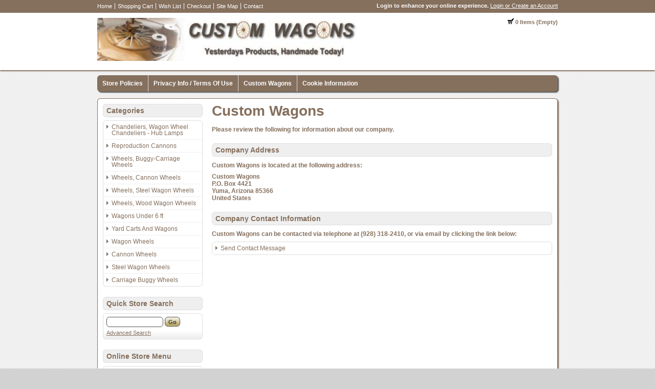

--- FILE ---
content_type: text/html
request_url: https://www.customwagons.com/store/index.php?app=cms&ns=display&ref=companyinfo&sid=1csgy3w2ynz832lqb33q3iesdlk186aj
body_size: 4921
content:

<!DOCTYPE html PUBLIC '-//W3C//DTD XHTML+RDFa 1.0//EN' 'http://www.w3.org/MarkUp/DTD/xhtml-rdfa-1.dtd'>

<html xmlns="http://www.w3.org/1999/xhtml" xmlns:og="http://opengraphprotocol.org/schema/" xmlns:fb="http://www.facebook.com/2008/fbml">

<head>

<meta http-equiv="content-type" content="text/html; charset=ISO-8859-1" />

<base href="https://www.customwagons.com/store/" />

<meta name="generator" content="Kryptronic Software" />
<meta name="keywords" content="wood wagon wheels, wagon wheel, cannon wheels, custom wagon wheels, wagon wheel chandeliers, handmade wagon wheels, horse drawn wagon wheels, wagon wheels for sale" />
<meta name="description" content="Wagon Wheels, Woood Wagon Wheels, Cannon Wheels, Wagon Wheel Chandeliers, Custom Wagon Wheels, Horse Drawn Wagon Wheels. Handmade Wagon Wheels in the USA." />
<title>Custom Wagons - Wood Wagon Wheels For Sale - Custom Wagons, Wood &amp; Steel Wagon Wheels For Sale</title>
<meta name="robots" content="noindex,follow" />
<meta property="og:title" content="Custom Wagons - Wood Wagon Wheels For Sale - Custom Wagons, Wood &amp; Steel Wagon Wheels For Sale" />
<meta property="og:site_name" content="Custom Wagons" />
<meta property="og:description" content="Wagon Wheels, Woood Wagon Wheels, Cannon Wheels, Wagon Wheel Chandeliers, Custom Wagon Wheels, Horse Drawn Wagon Wheels. Handmade Wagon Wheels in the USA." />
<script type="text/javascript">
thisSID  = '1csgy3w2ynz832lqb33q3iesdlk186aj';
thisURL  = 'https://www.customwagons.com/store/index.php';
thisMODE = 'desktop';
</script>
<script type="text/javascript" src="media/jquery/jquery.min.js"></script>
<script type="text/javascript" src="media/jquery/jquery-ui.min.js"></script>
<script type="text/javascript" src="media/jquery/jquery.easing.min.js"></script>
<script type="text/javascript" src="media/jquery/jquery.mousewheel.min.js"></script>
<script type="text/javascript">jQuery.noConflict();</script>
<script type="text/javascript" src="media/jquery-plugins/jquery.json.js"></script>
<script type="text/javascript" src="media/md5/md5.js"></script>
<script type="text/javascript" src="media/qtip2/jquery.qtip2.min.js"></script>
<link rel="stylesheet" type="text/css" media="all" href="media/qtip2/jquery.qtip2.css" />
<script type="text/javascript" src="media/jshowoff/jshowoff.js"></script>
<link rel="stylesheet" type="text/css" media="all" href="media/jshowoff/jshowoff.css" />
<script type="text/javascript" src="media/scripts/common.js"></script>
<script type="text/javascript" src="media/scripts/frontend.js"></script>
<script type="text/javascript">
//<![CDATA[
jQuery(document).ready(function(){
jQuery('#minicart-button').hover(function() {return showMiniCart({'divid': 'ajaxminicart', 'buttonid': 'minicart-button', 'displayposition': 'LEFT', 'width': 500});});
jQuery('#ecom--minisearch--ecom--prodsearch--string').attr({'autocomplete': 'off'});
jQuery('#ecom--minisearch--ecom--prodsearch--string').keyup(function(event){if (event.which == 13) {event.preventDefault(); return false;} if (window.mytimeout) {window.clearTimeout(window.mytimeout);} window.mytimeout = window.setTimeout(function(){return searchAutoComplete({'formid': 'ecom--minisearch', 'inputid': 'ecom--minisearch--ecom--prodsearch--string', 'displayposition': 'RIGHT'});}, 300);});
jQuery('#cms_skinwidget_banners_DEMO-SKINWIDGET-SIDEMENU1-2').css({display: 'block'});
jQuery('#cms_skinwidget_banners_SIDEMENU1').jshowoff({cssClass: 'jshowoff_nocontrols', effect: 'slideLeft', links: false, speed: 10000});
});
//]]>
</script>



<link rel="stylesheet" type="text/css" media="all" href="media/skins/css/all.css" />
<link rel="stylesheet" type="text/css" media="all" href="skins/Desktop/css/overrides.css" />
<link rel="stylesheet" type="text/css" media="all" href="skins/Desktop/css/all.css" />

<link rel="stylesheet" type="text/css" media="all" href="skins/Desktop/css/colorscheme-default.css" />

</head>

<body>

<div id="skin_background">

<div id="skin_top">

<div id="skin_top_wrapper">

<div id="skin_top_menu">

<ul>

<li><a href="http://www.customwagons.com/store/index.php?app=cms&amp;ns=display&amp;sid=1csgy3w2ynz832lqb33q3iesdlk186aj" title="Home">Home</a></li><li><a href="http://www.customwagons.com/store/index.php?app=ecom&amp;ns=viewcart&amp;sid=1csgy3w2ynz832lqb33q3iesdlk186aj" title="Shopping Cart">Shopping Cart</a></li><li><a href="http://www.customwagons.com/store/index.php?app=ecom&amp;ns=viewwishlist&amp;sid=1csgy3w2ynz832lqb33q3iesdlk186aj" title="Wish List">Wish List</a></li><li><a href="https://www.customwagons.com/store/index.php?app=ecom&amp;ns=checkoutfn&amp;sid=1csgy3w2ynz832lqb33q3iesdlk186aj" title="Checkout">Checkout</a></li><li><a href="http://www.customwagons.com/store/index.php?app=cms&amp;ns=sitemap&amp;sid=1csgy3w2ynz832lqb33q3iesdlk186aj" title="Site Map">Site Map</a></li><li><a href="http://www.customwagons.com/store/index.php?app=cms&amp;ns=contact&amp;sid=1csgy3w2ynz832lqb33q3iesdlk186aj" title="Contact">Contact</a></li>
</ul>

</div>

<div id="skin_top_miniacctlogin">

<div id="miniacctlogin">
Login to enhance your online experience. <a href="https://www.customwagons.com/store/index.php?app=cms&amp;ns=login&amp;sid=1csgy3w2ynz832lqb33q3iesdlk186aj" title="Login / Create Account">Login or Create an Account</a></div>

</div>

<div class="clearboth"></div>

</div>

</div>

<div id="skin_header">

<div id="skin_header_wrapper">

<div id="skin_header_home">

<a href="http://www.customwagons.com" title="Home"><img src="media/skins/logos/desktoplogo.png" alt="Logo" /></a>

</div>

<div id="skin_header_widgets">

<div id="ecom_skinwidget_minicart" class="skin_widgetclass_HEADER">
<div class="skin_widgettitle">Shopping Cart</div>
<div class="skin_widgetcontent">
<p class="small"><img src="media/ecom/images/cart.png" alt="Shopping Cart" /> 0 Items (Empty)</p>
</div>
</div>

<div id="ajaxminicart" style="display: none;">
<div style="padding: 10px;">
<table class="invisible"><tr>
<td class="invisible" style="width: 235px;">
<h2 class="defaultheading" style="margin: 0px 0px 10px 0px;">Recently Viewed Items</h2>
<div style="max-height: 350px; overflow: auto;">
<table id="ajaxminirecent" class="invisible">
<tr>
<td class="invisible" style="width: 40px; padding: 4px 16px 4px 4px; border-bottom: 1px solid #DEDEDE;">
<a href="http://www.customwagons.com/store/index.php?app=ecom&amp;ns=prodshow&amp;ref=1051&amp;sid=1csgy3w2ynz832lqb33q3iesdlk186aj" title="1051 - 38” Wood Buggy-Carriage Wagon Wheel"><img src="media/ecom/prodsm/wheelbuggieA.jpg" alt="1051 - 38” Wood Buggy-Carriage Wagon Wheel" width="40" /></a></td>
<td class="invisible" style="padding: 4px 4px 4px 4px; border-bottom: 1px solid #DEDEDE;">
<p style="margin: 0px;"><a href="http://www.customwagons.com/store/index.php?app=ecom&amp;ns=prodshow&amp;ref=1051&amp;sid=1csgy3w2ynz832lqb33q3iesdlk186aj" title="1051 - 38” Wood Buggy-Carriage Wagon Wheel"><strong>1051 - 38” Wood Buggy-Carriage Wagon Wheel</strong></a></p><p class="small" style="margin: 5px 0px 0px 0px;">38” Wood Buggy-Carriage Wagon Wheel (Sealed bearing not included). Please Click the Image to View th...</p></td>
</tr>
<tr>
<td class="invisible" style="width: 40px; padding: 4px 16px 4px 4px; border-bottom: 1px solid #DEDEDE;">
<a href="http://www.customwagons.com/store/index.php?app=ecom&amp;ns=prodshow&amp;ref=1053&amp;sid=1csgy3w2ynz832lqb33q3iesdlk186aj" title="1053 - 42” Wood Buggy-Carriage Wagon Wheel"><img src="media/ecom/prodsm/wheelbuggieA.jpg" alt="1053 - 42” Wood Buggy-Carriage Wagon Wheel" width="40" /></a></td>
<td class="invisible" style="padding: 4px 4px 4px 4px; border-bottom: 1px solid #DEDEDE;">
<p style="margin: 0px;"><a href="http://www.customwagons.com/store/index.php?app=ecom&amp;ns=prodshow&amp;ref=1053&amp;sid=1csgy3w2ynz832lqb33q3iesdlk186aj" title="1053 - 42” Wood Buggy-Carriage Wagon Wheel"><strong>1053 - 42” Wood Buggy-Carriage Wagon Wheel</strong></a></p><p class="small" style="margin: 5px 0px 0px 0px;">42” Wood Buggy-Carriage Wagon Wheel (Sealed bearing not included). Click on the Image to View the Co...</p></td>
</tr>
<tr>
<td class="invisible" style="width: 40px; padding: 4px 16px 4px 4px; border-bottom: 1px solid #DEDEDE;">
<a href="http://www.customwagons.com/store/index.php?app=ecom&amp;ns=prodshow&amp;ref=1065&amp;sid=1csgy3w2ynz832lqb33q3iesdlk186aj" title="1065 - 36” Wood Buggy-Carriage Wagon Wheel"><img src="media/ecom/prodsm/bearingwheellA.jpg" alt="1065 - 36” Wood Buggy-Carriage Wagon Wheel" width="40" /></a></td>
<td class="invisible" style="padding: 4px 4px 4px 4px; border-bottom: 1px solid #DEDEDE;">
<p style="margin: 0px;"><a href="http://www.customwagons.com/store/index.php?app=ecom&amp;ns=prodshow&amp;ref=1065&amp;sid=1csgy3w2ynz832lqb33q3iesdlk186aj" title="1065 - 36” Wood Buggy-Carriage Wagon Wheel"><strong>1065 - 36” Wood Buggy-Carriage Wagon Wheel</strong></a></p><p class="small" style="margin: 5px 0px 0px 0px;">36” Wood Buggy-Carriage Wagon Wheels (Sealed Bearing Included). Our Wood Buggy Carriage Wagon Wheels...</p></td>
</tr>
<tr>
<td class="invisible" style="width: 40px; padding: 4px 16px 4px 4px; border-bottom: 1px solid #DEDEDE;">
<a href="http://www.customwagons.com/store/index.php?app=ecom&amp;ns=prodshow&amp;ref=1034&amp;sid=1csgy3w2ynz832lqb33q3iesdlk186aj" title="1034 - 36&#39;&#39; Wood Cannon Wheel, Extra Heavy Duty"><img src="media/ecom/prodsm/cannonwheelA.jpg" alt="1034 - 36&#39;&#39; Wood Cannon Wheel, Extra Heavy Duty" width="40" /></a></td>
<td class="invisible" style="padding: 4px 4px 4px 4px; border-bottom: 1px solid #DEDEDE;">
<p style="margin: 0px;"><a href="http://www.customwagons.com/store/index.php?app=ecom&amp;ns=prodshow&amp;ref=1034&amp;sid=1csgy3w2ynz832lqb33q3iesdlk186aj" title="1034 - 36&#39;&#39; Wood Cannon Wheel, Extra Heavy Duty"><strong>1034 - 36&#39;&#39; Wood Cannon Wheel, Extra Heavy Duty</strong></a></p><p class="small" style="margin: 5px 0px 0px 0px;">Click Image To View Complete Wood Cannon Wheel Information And Larger Image.</p></td>
</tr>
<tr>
<td class="invisible" style="width: 40px; padding: 4px 16px 4px 4px;">
<a href="http://www.customwagons.com/store/index.php?app=ecom&amp;ns=prodshow&amp;ref=1052&amp;sid=1csgy3w2ynz832lqb33q3iesdlk186aj" title="1052 - 40” Wood Buggy-Carriage Wagon Wheel"><img src="media/ecom/prodsm/wheelbuggieA.jpg" alt="1052 - 40” Wood Buggy-Carriage Wagon Wheel" width="40" /></a></td>
<td class="invisible" style="padding: 4px 4px 4px 4px;">
<p style="margin: 0px;"><a href="http://www.customwagons.com/store/index.php?app=ecom&amp;ns=prodshow&amp;ref=1052&amp;sid=1csgy3w2ynz832lqb33q3iesdlk186aj" title="1052 - 40” Wood Buggy-Carriage Wagon Wheel"><strong>1052 - 40” Wood Buggy-Carriage Wagon Wheel</strong></a></p><p class="small" style="margin: 5px 0px 0px 0px;">40” Wood Buggy-Carriage Wagon Wheel (Sealed bearing not included). Please Click on the Image To View...</p></td>
</tr>
</table>
</div>
</td>
<td class="invisible" style="width: 10px;">&nbsp;</td>
<td class="invisible" style="width: 235px;">
<h2 class="defaultheading" style="margin: 0px 0px 10px 0px;">Your Shopping Cart</h2>
<p>Your shopping cart is currently empty.  If you would like to make a purchase today, add items to your shopping cart.</p>
</td>
</tr></table>
</div>
</div>

</div>

<div class="clearboth" style="height: 10px;"></div>

</div>

</div>

<div id="skin_navmenu">

<div id="cms_skinwidget_pages" class="skin_widgetclass_NAVMENU">
<div class="skin_widgettitle">Main Menu</div>
<div class="skin_widgetmenu">
<ul>
<li><a href="http://www.customwagons.com/store/index.php?app=cms&amp;ns=display&amp;ref=storepolicies&amp;sid=1csgy3w2ynz832lqb33q3iesdlk186aj" title="Store Policies">Store Policies</a></li>
<li><a href="http://www.customwagons.com/store/index.php?app=cms&amp;ns=display&amp;ref=privacyterms&amp;sid=1csgy3w2ynz832lqb33q3iesdlk186aj" title="Privacy Info / Terms Of Use">Privacy Info / Terms Of Use</a>
<ul id="cms_skinwidget_pages_905827e32dbc78094000ddee30845c41">
<li><a href="http://www.customwagons.com/store/index.php?app=cms&amp;ns=display&amp;ref=privacy&amp;sid=1csgy3w2ynz832lqb33q3iesdlk186aj" title="Privacy Information">Privacy Information</a></li>
<li><a href="http://www.customwagons.com/store/index.php?app=cms&amp;ns=display&amp;ref=termsofuse&amp;sid=1csgy3w2ynz832lqb33q3iesdlk186aj" title="Terms Of Use">Terms Of Use</a></li>
</ul>
</li>
<li><a href="http://www.customwagons.com/store/index.php?app=cms&amp;ns=display&amp;ref=companyinfo&amp;sid=1csgy3w2ynz832lqb33q3iesdlk186aj" title="Custom Wagons">Custom Wagons</a></li>
<li><a href="http://www.customwagons.com/store/index.php?app=cms&amp;ns=display&amp;ref=cookieinfo&amp;sid=1csgy3w2ynz832lqb33q3iesdlk186aj" title="Cookie Information">Cookie Information</a></li>
</ul>

</div>
</div>


<div class="clearboth"></div>

</div>

<div id="skin_wrapper_content">

<div id="skin_left">

<div id="ecom_skinwidget_categories" class="skin_widgetclass_SIDEMENU">
<div class="skin_widgettitle">Categories</div>
<div class="skin_widgetmenu">
<ul>
<li><a href="http://www.customwagons.com/store/index.php?app=ecom&amp;ns=catshow&amp;ref=WagonWheelChandeliers&amp;sid=1csgy3w2ynz832lqb33q3iesdlk186aj" title="Chandeliers, Wagon Wheel Chandeliers - Hub Lamps">Chandeliers, Wagon Wheel Chandeliers - Hub Lamps</a></li>
<li><a href="http://www.customwagons.com/store/index.php?app=ecom&amp;ns=catshow&amp;ref=ReproductionCannons&amp;sid=1csgy3w2ynz832lqb33q3iesdlk186aj" title="Reproduction Cannons">Reproduction Cannons</a>
<ul id="ecom_skinwidget_categories_974ba1fddca50cf5ec76c2df5186eb3f">
<li><a href="http://www.customwagons.com/store/index.php?app=ecom&amp;ns=catshow&amp;ref=ReproductionCannons&amp;sid=1csgy3w2ynz832lqb33q3iesdlk186aj" title="Reproduction Cannons">Reproduction Cannons</a>
<ul id="ecom_skinwidget_categories_465a82e4d1442d29ea366bad8d2e7086">
<li><a href="http://www.customwagons.com/store/index.php?app=ecom&amp;ns=catshow&amp;ref=ReproductionCannons&amp;sid=1csgy3w2ynz832lqb33q3iesdlk186aj" title="Reproduction Cannons">Reproduction Cannons</a></li>
</ul>
</li>
</ul>
</li>
<li><a href="http://www.customwagons.com/store/index.php?app=ecom&amp;ns=catshow&amp;ref=Buggy_Carriage&amp;sid=1csgy3w2ynz832lqb33q3iesdlk186aj" title="Wheels, Buggy-Carriage Wheels">Wheels, Buggy-Carriage Wheels</a></li>
<li><a href="http://www.customwagons.com/store/index.php?app=ecom&amp;ns=catshow&amp;ref=Cannon_Wheels&amp;sid=1csgy3w2ynz832lqb33q3iesdlk186aj" title="Wheels, Cannon Wheels">Wheels, Cannon Wheels</a></li>
<li><a href="http://www.customwagons.com/store/index.php?app=ecom&amp;ns=catshow&amp;ref=Steel_Wheels&amp;sid=1csgy3w2ynz832lqb33q3iesdlk186aj" title="Wheels, Steel Wagon Wheels">Wheels, Steel Wagon Wheels</a></li>
<li><a href="http://www.customwagons.com/store/index.php?app=ecom&amp;ns=catshow&amp;ref=Wagon_Wheels&amp;sid=1csgy3w2ynz832lqb33q3iesdlk186aj" title="Wheels, Wood Wagon Wheels">Wheels, Wood Wagon Wheels</a></li>
<li><a href="http://www.customwagons.com/store/index.php?app=ecom&amp;ns=catshow&amp;ref=WagonsUnder6ft&amp;sid=1csgy3w2ynz832lqb33q3iesdlk186aj" title="Wagons Under 6 ft">Wagons Under 6 ft</a>
<ul id="ecom_skinwidget_categories_f34bb9246f87625419c714676e742a73">
<li><a href="http://www.customwagons.com/store/index.php?app=ecom&amp;ns=catshow&amp;ref=WagonsUnder6ft&amp;sid=1csgy3w2ynz832lqb33q3iesdlk186aj" title="Wagons Under 6 ft">Wagons Under 6 ft</a>
<ul id="ecom_skinwidget_categories_936ff5f4a0068bcca5a96774ff91ca8a">
<li><a href="http://www.customwagons.com/store/index.php?app=ecom&amp;ns=catshow&amp;ref=WagonsUnder6ft&amp;sid=1csgy3w2ynz832lqb33q3iesdlk186aj" title="Wagons Under 6 ft">Wagons Under 6 ft</a></li>
</ul>
</li>
</ul>
</li>
<li><a href="http://www.customwagons.com/store/index.php?app=ecom&amp;ns=catshow&amp;ref=YardCartsAndWagons&amp;sid=1csgy3w2ynz832lqb33q3iesdlk186aj" title="Yard Carts And Wagons">Yard Carts And Wagons</a>
<ul id="ecom_skinwidget_categories_a5e9bb4c31b34759757d706b8a3dae8d">
<li><a href="http://www.customwagons.com/store/index.php?app=ecom&amp;ns=catshow&amp;ref=WagonsUnder6ft&amp;sid=1csgy3w2ynz832lqb33q3iesdlk186aj" title="Wagons Under 6 ft">Wagons Under 6 ft</a>
<ul id="ecom_skinwidget_categories_936ff5f4a0068bcca5a96774ff91ca8a">
<li><a href="http://www.customwagons.com/store/index.php?app=ecom&amp;ns=catshow&amp;ref=WagonsUnder6ft&amp;sid=1csgy3w2ynz832lqb33q3iesdlk186aj" title="Wagons Under 6 ft">Wagons Under 6 ft</a></li>
</ul>
</li>
<li><a href="http://www.customwagons.com/store/index.php?app=ecom&amp;ns=catshow&amp;ref=YardCartsAndWagons&amp;sid=1csgy3w2ynz832lqb33q3iesdlk186aj" title="Yard Carts And Wagons">Yard Carts And Wagons</a>
<ul id="ecom_skinwidget_categories_2d82914abb6313915bf423746b6b03af">
<li><a href="http://www.customwagons.com/store/index.php?app=ecom&amp;ns=catshow&amp;ref=WagonsUnder6ft&amp;sid=1csgy3w2ynz832lqb33q3iesdlk186aj" title="Wagons Under 6 ft">Wagons Under 6 ft</a></li>
<li><a href="http://www.customwagons.com/store/index.php?app=ecom&amp;ns=catshow&amp;ref=YardCartsAndWagons&amp;sid=1csgy3w2ynz832lqb33q3iesdlk186aj" title="Yard Carts And Wagons">Yard Carts And Wagons</a></li>
</ul>
</li>
</ul>
</li>
<li><a href="http://www.customwagons.com/store/index.php?app=ecom&amp;ns=catshow&amp;ref=Wagon-Wheels&amp;sid=1csgy3w2ynz832lqb33q3iesdlk186aj" title="Wagon Wheels">Wagon Wheels</a>
<ul id="ecom_skinwidget_categories_85946217df3e6531df482ba9429ea38e">
<li><a href="http://www.customwagons.com/store/index.php?app=ecom&amp;ns=catshow&amp;ref=Wagon_Wheels&amp;sid=1csgy3w2ynz832lqb33q3iesdlk186aj" title="Wheels, Wood Wagon Wheels">Wheels, Wood Wagon Wheels</a></li>
</ul>
</li>
<li><a href="http://www.customwagons.com/store/index.php?app=ecom&amp;ns=catshow&amp;ref=Cannon-Wheels&amp;sid=1csgy3w2ynz832lqb33q3iesdlk186aj" title="Cannon Wheels">Cannon Wheels</a></li>
<li><a href="http://www.customwagons.com/store/index.php?app=ecom&amp;ns=catshow&amp;ref=Steel-Wagon-Wheels&amp;sid=1csgy3w2ynz832lqb33q3iesdlk186aj" title="Steel Wagon Wheels">Steel Wagon Wheels</a></li>
<li><a href="http://www.customwagons.com/store/index.php?app=ecom&amp;ns=catshow&amp;ref=Carriage-Buggy-Wheels&amp;sid=1csgy3w2ynz832lqb33q3iesdlk186aj" title="Carriage Buggy Wheels">Carriage Buggy Wheels</a></li>
</ul>

</div>
</div>

<div id="ecom_skinwidget_minisearch" class="skin_widgetclass_SIDEMENU">
<div class="skin_widgettitle">Quick Store Search</div>
<div class="skin_widgetcontent">
<form action="https://www.customwagons.com/store/index.php" method="get" id="ecom--minisearch"  enctype="multipart/form-data" style="margin: 0px;">

<p class="hidden" style="display: none;"><input type="hidden" name="sid" id="ecom--minisearch--sid" value="1csgy3w2ynz832lqb33q3iesdlk186aj" /></p>
<p class="hidden" style="display: none;"><input type="hidden" name="app" id="ecom--minisearch--app" value="ecom" /></p>
<p class="hidden" style="display: none;"><input type="hidden" name="ns" id="ecom--minisearch--ns" value="prodsearchp" /></p>

<p class="hidden" style="display: none;"><label for="ecom--minisearch--ecom--prodsearch--string">Search Term</label></p>
<div><input class="formfield" style="margin: 0px; width: 105px;" type="text" name="ecom--prodsearch--string" id="ecom--minisearch--ecom--prodsearch--string" value="" maxlength="100" /> 
<input class="formbutton" type="submit" name="SUBMIT" id="ecom--minisearch--SUBMIT" value="Go" style="margin: 0px;" />
</div>
</form>

<p class="small" style="margin-top: 5px; margin-bottom: 0px;"><a href="http://www.customwagons.com/store/index.php?app=ecom&amp;ns=prodsearch&amp;sid=1csgy3w2ynz832lqb33q3iesdlk186aj" title="Advanced Search">Advanced Search</a></p>
</div>
</div>

<div id="ecom_skinwidget_menustore" class="skin_widgetclass_SIDEMENU">
<div class="skin_widgettitle">Online Store Menu</div>
<div class="skin_widgetmenu">
<ul>
     <li><a href="http://www.customwagons.com/store/index.php?app=ecom&amp;ns=splash&amp;sid=1csgy3w2ynz832lqb33q3iesdlk186aj" title="Store Home">Store Home</a></li>
     <li><a href="http://www.customwagons.com/store/index.php?app=ecom&amp;ns=viewcart&amp;sid=1csgy3w2ynz832lqb33q3iesdlk186aj" title="Shopping Cart">Shopping Cart</a></li>
     <li><a href="http://www.customwagons.com/store/index.php?app=ecom&amp;ns=viewwishlist&amp;sid=1csgy3w2ynz832lqb33q3iesdlk186aj" title="Wish List">Wish List</a></li>
     <li><a href="https://www.customwagons.com/store/index.php?app=ecom&amp;ns=checkoutfn&amp;sid=1csgy3w2ynz832lqb33q3iesdlk186aj" title="Checkout">Checkout</a></li>
     <li><a href="http://www.customwagons.com/store/index.php?app=ecom&amp;ns=prodsearch&amp;sid=1csgy3w2ynz832lqb33q3iesdlk186aj" title="Advanced Search">Advanced Search</a></li>
     <li><a href="http://www.customwagons.com/store/index.php?app=ecom&amp;ns=prodall&amp;sid=1csgy3w2ynz832lqb33q3iesdlk186aj" title="All Products">All Products</a></li>
     <li><a href="http://www.customwagons.com/store/index.php?app=ecom&amp;ns=prodidx&amp;sid=1csgy3w2ynz832lqb33q3iesdlk186aj" title="Product Index">Product Index</a></li>
     <li><a href="http://www.customwagons.com/store/index.php?app=ecom&amp;ns=prodspec&amp;sid=1csgy3w2ynz832lqb33q3iesdlk186aj" title="Specials">Specials</a></li>
     <li><a href="http://www.customwagons.com/store/index.php?app=ecom&amp;ns=prodbest&amp;sid=1csgy3w2ynz832lqb33q3iesdlk186aj" title="Best Sellers">Best Sellers</a></li>
     <li><a href="http://www.customwagons.com/store/index.php?app=ecom&amp;ns=prodnew&amp;sid=1csgy3w2ynz832lqb33q3iesdlk186aj" title="New Products">New Products</a></li>
</ul>

</div>
</div>

<div id="cms_skinwidget_banners" class="skin_widgetclass_SIDEMENU" style="width: 195px; margin-left: auto; margin-right: auto">
<div class="skin_widgetinvisible">
<div id="cms_skinwidget_banners_SIDEMENU1" style="width: 195px">
<div id="cms_skinwidget_banners_DEMO-SKINWIDGET-SIDEMENU1-1"><a href="http://www.customwagons.com/store/index.php?app=ecom&amp;ns=catshow&amp;ref=Carriage-Buggy-Wheels&amp;sid=1csgy3w2ynz832lqb33q3iesdlk186aj" title="Carriage-Buggy-Wheels"><img src="media/cms/banners/DEMO-SKINWIDGET-SIDEMENU1-1A.jpg" alt="Carriage-Buggy-Wheels" width="195" /></a></div>
<div id="cms_skinwidget_banners_DEMO-SKINWIDGET-SIDEMENU1-2" style="display: none;"><a href="http://www.customwagons.com/store/index.php?app=ecom&amp;ns=catshow&amp;ref=Steel-Wagon-Wheels&amp;sid=1csgy3w2ynz832lqb33q3iesdlk186aj" title="Steel Wagon Wheels"><img src="media/cms/banners/DEMO-SKINWIDGET-SIDEMENU1-2A.jpg" alt="Steel Wagon Wheels" width="195" /></a></div>
</div>
</div>
<div class="skin_widgetinvisible">
<div id="cms_skinwidget_banners_DEMO-SKINWIDGET-SIDEMENU2-1"><a href="https://www.customwagons.com/veteran_owned.htm" title="Veteran Owned, and Very Proud to be an American"><img src="media/cms/banners/DEMO-SKINWIDGET-SIDEMENU2-2.png.png" alt="Veteran Owned, and Very Proud to be an American" width="195" /></a></div>
</div>
<div class="skin_widgetinvisible">
<div id="cms_skinwidget_banners_SafeShopping"><a href="http://www.customwagons.com/store/index.php?app=ecom&amp;ns=catshow&amp;ref=Cannon_Wheels&amp;sid=1csgy3w2ynz832lqb33q3iesdlk186aj" title="GeoTrust "><img src="media/cms/banners/geotrust.gif" alt="GeoTrust " width="195" /></a></div>
</div>
</div>


</div>

<div id="skin_content">
<h1 id="skin_pgtitle">Custom Wagons</h1>

<p>Please review the following for information about our company.</p>

<h2 class="defaultheading" style="margin-top: 20px">Company Address</h2>

<p>Custom Wagons is located at the following address:</p>

<p>Custom Wagons<br />P.O. Box 4421<br />Yuma, Arizona 85366<br />United States</p>

<h2 class="defaultheading" style="margin-top: 20px">Company Contact Information</h2>

<p>Custom Wagons can be contacted via telephone at  (928) 318-2410, or via email by clicking the link below:</p>

<div class="defaultinternalmenu"><ul>

<li><a href="http://www.customwagons.com/store/index.php?app=cms&amp;ns=contact&amp;sid=1csgy3w2ynz832lqb33q3iesdlk186aj" title="Send Contact Message">Send Contact Message</a></li>

</ul></div>


</div>


<div class="clearboth"></div>

</div>

<div id="skin_footer">

<div id="skin_footer_wrapper">

<div id="skin_footer_widgets">

<div id="core_skinwidget_account" class="skin_widgetclass_FOOTER">
<div class="skin_widgettitle">Account Menu</div>
<div class="skin_widgetmenu">
<ul>
<li><a href="https://www.customwagons.com/store/index.php?app=cms&amp;ns=login&amp;sid=1csgy3w2ynz832lqb33q3iesdlk186aj" title="Account Login">Account Login</a></li>
<li><a href="https://www.customwagons.com/store/index.php?app=cms&amp;ns=createaccount&amp;sid=1csgy3w2ynz832lqb33q3iesdlk186aj" title="Create New Account">Create New Account</a></li>
<li><a href="https://www.customwagons.com/store/index.php?app=cms&amp;ns=addbook&amp;sid=1csgy3w2ynz832lqb33q3iesdlk186aj" title="Delivery Address Book">Delivery Address Book</a></li>
<li><a href="https://www.customwagons.com/store/index.php?app=cms&amp;ns=gsubscript&amp;sid=1csgy3w2ynz832lqb33q3iesdlk186aj" title="Email Subscriptions">Email Subscriptions</a></li>
<li><a href="http://www.customwagons.com/store/index.php?app=cms&amp;ns=contact&amp;sid=1csgy3w2ynz832lqb33q3iesdlk186aj" title="Send Contact Message">Send Contact Message</a></li>
</ul>

</div>
</div>

<div id="core_skinwidget_mobiledesktop" class="skin_widgetclass_FOOTER">
<div class="skin_widgettitle">Mobile / Full Site</div>
<div class="skin_widgetmenu">
<ul>
<li><a href="http://www.customwagons.com/store/index.php?app=cms&amp;ns=mobiledesktopswitch&amp;sid=1csgy3w2ynz832lqb33q3iesdlk186aj" title="View Mobile Site">View Mobile Site</a></li>
</ul>
</div>
</div>

<div id="core_skinwidget_social" class="skin_widgetclass_FOOTER">
<div class="skin_widgettitle">Follow Us</div>
<div class="skin_widgetcontent">

<table class="invisible">
<tr><td class="invisible" style="width: 16px; padding: 0px 8px 4px 0px;"><img src="media/core/images/social_twitter.png" width="16" height="16" style="width: 16px; height: 16px; display: block; vertical-align: middle;" alt="Twitter" /></td>
<td class="invisible" style="vertical-align: middle; padding: 0px 0px 4px 0px;"><a href="https://twitter.com/CustomWagons" title="Twitter" rel="external">Twitter</a></td></tr>
<tr><td class="invisible" style="width: 16px; padding: 0px 8px 4px 0px;"><img src="media/core/images/social_youtube.png" width="16" height="16" style="width: 16px; height: 16px; display: block; vertical-align: middle;" alt="YouTube" /></td>
<td class="invisible" style="vertical-align: middle; padding: 0px 0px 4px 0px;"><a href="https://www.youtube.com/channel/UCCPBC3ZHaYTRzsvXqez2M5A" title="YouTube" rel="external">YouTube</a></td></tr>
<tr><td class="invisible" style="width: 16px; padding: 0px 8px 4px 0px;"><img src="media/core/images/social_linkedin.png" width="16" height="16" style="width: 16px; height: 16px; display: block; vertical-align: middle;" alt="LinkedIn" /></td>
<td class="invisible" style="vertical-align: middle; padding: 0px 0px 4px 0px;"><a href="https://www.linkedin.com/in/wagon-wheels-98a1399a/" title="LinkedIn" rel="external">LinkedIn</a></td></tr>
</table>
</div>
</div>


</div>

<div id="skin_footer_copyright">

<p>P.O. Box 4421<br />Yuma, Arizona 85366<br />United States</p>

<p>(928) 318-2410</p>


<p>&copy; 2026 Custom Wagons<br />All rights reserved worldwide</p>

</div>

<div class="clearboth"></div>

</div>

</div>

</div>


<div id="kryptronic_debug" class="hidden">
Software:     ClickCartPro, Copyright 1999-2026 Kryptronic, Inc.
Exec Time:    0.122631 Seconds
Memory Usage: 4.494255 Megabytes
</div>

<div id="kryptronic_info" style="float: right; width: 17px; height: 17px; margin: -20px 3px 0px 0px;"><a href="http://www.kryptronic.com/Shopping-Cart-Software" title="ClickCartPro Shopping Cart Software"><img src="media/core/kryptronic-cornerlogo.png" width="17" height="17" alt="Kryptronic Internet Software Solutions" /></a></div>




</body>

</html>

--- FILE ---
content_type: text/css
request_url: https://www.customwagons.com/store/media/jshowoff/jshowoff.css
body_size: 701
content:
/*

Title:		jShowOff: a jQuery Content Rotator Plugin
Author:		Erik Kallevig
Version:	0.1.2
Website:	http://ekallevig.com/jshowoff
License: 	Dual licensed under the MIT and GPL licenses.

*/

/* +------------------------------------------------------------+ */
/* | Controls General                                           | */
/* +------------------------------------------------------------+ */

p.jshowoff-controls {
	background: none;
	height: 36px;
	overflow: visible;
	padding: 0px;
	position: absolute;
	bottom: 0px;
	width: 72px;
	z-index: 150;
        margin: 0px;
	}

.jshowoff-controls a {
	display: block;
	width: 36px;
	height: 36px;
	background: none;
	background-repeat: no-repeat;
	margin: 0;
	padding: 0;
	text-indent: -10000em;
	position: static;
	}

a.jshowoff-prev {
	background-image: url('withcontrols_prev.png');
        float: left;
	}

.jshowoff-controls a.jshowoff-next {
	background-image: url('withcontrols_prev.png');
        float: left;
	}

.jshowoff-controls a.jshowoff-play {
	display: none;
	}

/* +------------------------------------------------------------+ */
/* | jshowoff_withcontrols (Overrides Controls)                 | */
/* +------------------------------------------------------------+ */

.jshowoff_withcontrols {
        overflow: hidden;
        }

.jshowoff_withcontrols p.jshowoff-controls {
	background: none;
	height: 36px;
	overflow: visible;
	padding: 0;
	position: absolute;
	top: 50%;
	width: 100%;
	z-index: 150;
        margin-top: -18px;
	}

.jshowoff_withcontrols .jshowoff-controls a {
	display: block;
	width: 36px;
	height: 36px;
	background: none;
	background-repeat: no-repeat;
	margin: 0;
	padding: 0;
	text-indent: -10000em;
	position: absolute;
	}

.jshowoff_withcontrols .jshowoff-controls a.jshowoff-prev {
	left: 10px;
	background-image: url('withcontrols_prev.png');
	}

.jshowoff_withcontrols .jshowoff-controls a.jshowoff-next {
	right: 10px;
	background-image: url('withcontrols_next.png');
	}

.jshowoff_withcontrols .jshowoff-controls a.jshowoff-play {
	display: none;
	}

/* +------------------------------------------------------------+ */
/* | jshowoff_slidecontrols (Overrides Controls)                | */
/* +------------------------------------------------------------+ */

.jshowoff_slidecontrols {
        overflow: hidden;
        }

.jshowoff_slidecontrols p.jshowoff-controls {
	background: none;
	height: 36px;
	overflow: visible;
	padding: 0;
	position: absolute;
	top: 50%;
	width: 100%;
	z-index: 150;
        margin-top: -18px;
	}

.jshowoff_slidecontrols .jshowoff-controls a {
	display: block;
	width: 36px;
	height: 36px;
	background: none;
	background-repeat: no-repeat;
	margin: 0;
	padding: 0;
	text-indent: -10000em;
	position: absolute;
	}

.jshowoff_slidecontrols .jshowoff-controls a.jshowoff-prev {
	left: 0px;
	background-image: url('slidecontrols_prev.png');
	}

.jshowoff_slidecontrols .jshowoff-controls a.jshowoff-next {
	right: 0px;
	background-image: url('slidecontrols_next.png');
	}

.jshowoff_slidecontrols .jshowoff-controls a.jshowoff-play {
	display: none;
	}

/* +------------------------------------------------------------+ */
/* | jshowoff_slidecontrolsmobile (Overrides Controls)          | */
/* +------------------------------------------------------------+ */

.jshowoff_slidecontrolsmobile {
        overflow: hidden;
        }

.jshowoff_slidecontrolsmobile p.jshowoff-controls {
	background: none;
	height: 36px;
	overflow: visible;
	padding: 0;
	position: absolute;
	top: 50%;
	width: 100%;
	z-index: 150;
        margin-top: -18px;
	}

.jshowoff_slidecontrolsmobile .jshowoff-controls a {
	display: block;
	width: 8px;
	height: 36px;
	background: none;
	background-repeat: no-repeat;
	margin: 0;
	padding: 0;
	text-indent: -10000em;
	position: absolute;
	}

.jshowoff_slidecontrolsmobile .jshowoff-controls a.jshowoff-prev {
	left: 0px;
	background-image: url('slidecontrolsmobile_prev.png');
	}

.jshowoff_slidecontrolsmobile .jshowoff-controls a.jshowoff-next {
	right: 0px;
	background-image: url('slidecontrolsmobile_next.png');
	}

.jshowoff_slidecontrolsmobile .jshowoff-controls a.jshowoff-play {
	display: none;
	}

/* +------------------------------------------------------------+ */
/* | jshowoff_nocontrols (Overrides Controls)                   | */
/* +------------------------------------------------------------+ */

.jshowoff_nocontrols {
        overflow: hidden;
        }

.jshowoff_nocontrols p.jshowoff-controls {
	display: none;
	}